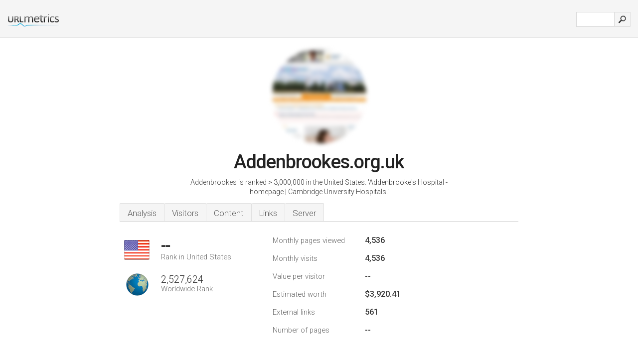

--- FILE ---
content_type: text/html; charset=UTF-8
request_url: http://1-urlm.co/www.addenbrookes.org.uk
body_size: 4317
content:
<!DOCTYPE html PUBLIC "-//W3C//DTD XHTML 1.0 Strict//EN" "http://www.w3.org/TR/xhtml1/DTD/xhtml1-strict.dtd"><html xmlns="http://www.w3.org/1999/xhtml">



<head><meta http-equiv="Content-Type" content="text/html; charset=utf-8" /><meta name="robots" content="noindex,follow" /><title>www.Addenbrookes.org.uk - Addenbrooke's Hospital - homepage</title><meta name="description" content="In the United States, Addenbrookes.org.uk has an unknown rank, with an estimated 4,536 monthly visitors a month. Click to view other data about this site." /><meta name="keywords" content="addenbrookes.org.uk, addenbrookes, For Patients, Finding Us, Services, Infection Control, For Health Professionals, Working For Us, and Make Sure You Choose Well" />
<link rel="stylesheet" type="text/css" href="http://fonts.googleapis.com/css?family=Roboto:300,500" />
<link href="http://www.img-urlm.com/css/style_all_base_nhr.css" type="text/css" rel="stylesheet" />


    	<link rel="icon" type="image" href="http://upulse.co/favicon.ico"/></head><body><div class="main_wrapper"><div class="main_header">
<div class="header_logo_us"><a href="http://urlm.co/"><img src="http://upulse.co/images/us/logo.gif" /></a></div>
<div class="search_div_main">
<div class="input_div">
<form method="post" action="http://urlm.co/" id="check">
<input type="hidden" name="action" value="fetch_statistics" />
    <div id="masthead-search"> 
          <input type="text" name="url" id="url" value="" class="url" />
        </div>
    </div>    
<input class="submit" type="submit" value=""/>
</form>
    </div>
<div class="header_right_part">
</div>
</div><div class="page_middle_part_border"><div class="page_middle_part"><div class="page_right_part">
<div class="divimg">

<img class="img_thumbshot_image_blur" src="http://www.img-urlm.com/i/addenbrookes.org.uk.jpg" />
</div>
</div><div class="page_left_part"><div class="heading_div"><div class="h1top_div"><span>Addenbrookes.org.uk</span></div>

<p class="para_sent_top">Addenbrookes is ranked > 3,000,000 in the United States. 'Addenbrooke's Hospital - homepage | Cambridge University Hospitals.'</p></div><div class="content_tabs"><ul class="idTabs"><li class="sum"><a href="#web">Analysis</a></li><li><a href="#visitors">Visitors</a></li><li><a href="#content_t">Content</a></li><li><a href="#links_two">Links</a></li><li><a href="#server_two">Server</a></li></ul></div><div id="summary"><div class="content_one_left"><p style="background: url('http://upulse.co/images/us.gif') no-repeat scroll left bottom transparent;" class="pfirst"><span class="pfirstspanone">--</span><span class="pfirstspantwo">Rank in United States</span></p><p style="background: url('http://upulse.co/images/globe.gif') no-repeat scroll left bottom transparent;" class="psecond"><span class="psecondspanone">2,527,624</span><span class="pfirstspantwo">Worldwide Rank</span></p></div><div class="content_one_right"><table class="white_main"><tbody><tr><td class="wh_one">Monthly pages viewed</td><td class="wh_two">4,536</td><td class="wh_three"></td></tr><tr><td class="wh_one">Monthly visits</td><td class="wh_two"> 4,536</td><td class="wh_three"></td></tr><tr><td class="wh_one">Value per visitor</td><td class="wh_two">--</td><td class="wh_three"></td></tr><tr><td class="wh_one">Estimated worth</td><td class="wh_two">$3,920.41</td><td class="wh_three"></td></tr><tr><td class="wh_one">External links</td><td class="wh_two">561</td><td class="wh_three"></td></tr><tr><td class="wh_one">Number of pages</td><td class="wh_two">--</td><td class="wh_three"></td></tr></tbody></table></div><div style="clear: both;"></div><div class="content_disclaim"><p class="disclaim"> Last Updated: 04/14/2018 . Estimated data, read disclaimer.</p></div></div><div id="visitors"><h3>Visitors</h3><table class="content_table_main"><tr class="tdblue"><td colspan="3">Traffic History 90 Day Average</td></tr><tr><th>Worldwide Rank</th><td class="trafh_width">2,124,054</td><td><img class="arrowimage_data" src="[data-uri]" data-src="http://upulse.co/images/up.gif" /> -85,612</td></tr><tr><th>Daily Visitors</th><td class="trafh_width">169</td><td><img class="arrowimage_data" src="[data-uri]" data-src="http://upulse.co/images/up.gif" />+6%</td></tr><tr><th>Daily Visitors Rank</th><td class="trafh_width">1,686,594</td><td><img class="arrowimage_data" src="[data-uri]" data-src="http://upulse.co/images/up.gif" /> -151,911</td></tr><tr><th>Daily Pageviews</th><td class="trafh_width">150</td><td><img class="arrowimage_data" src="[data-uri]" data-src="http://upulse.co/images/down.gif" /> -8%</td></tr><tr><th>Daily Pageviews Rank</th><td class="trafh_width">3,397,200</td><td><img class="arrowimage_data" src="[data-uri]" data-src="http://upulse.co/images/down.gif" />53,753</td></tr><tr><th>Pageviews Per User</th><td class="trafh_width">1.10</td><td><img class="arrowimage_data" src="[data-uri]" data-src="http://upulse.co/images/down.gif" /> -10%</td></tr></table></div><div id="web"><span id="content_t">Content</span><h1>www.Addenbrookes.org.uk</h1><p class="bpad"><font class="ptab">Topics:</font> For Patients, Finding Us, Services, Infection Control, and For Health Professionals.</p><p class="bpad"><font class="ptab">Age:</font> The domain is 20 years and 5 months old.</p><p class="fct">The site has about 185 users daily, viewing on average 1.10 pages each.</p><span id="links_two">Links</span><ul class="links_ul"><li class="special_top"><span>Links in </span></li><li class="ulb"><a rel="nofollow" href="/g/u/c/770067" /> camoto.org</a> Cambridge Advanced Otology</li><li class="ulb"><a rel="nofollow" href="/g/u/f/487307" /> frankleecentre.co.uk</a> Frank Lee Leisure and Fitness - Home Page</li><li class="ulb"><a rel="nofollow" href="/g/ud/a/2066428" /> gynae.org</a> www.gynae.org - Gynae Diagnostic and Treatment Services Cambridge</li></ul><ul class="links_ul"><li class="special_top"><span>Links out </span></li><li class="ulb"><a rel="nofollow" href="/g/o/a/969576" />thebodyshop-usa.com</a> The Body Shop ® | Natural, inspired by nature, ethically produced</li><li class="ulb"><a rel="nofollow" href="/g/o/a/969577" />hologic.com</a> Hologic - Tomosynthesis Digital Mammography Bone Densitometry</li><li class="ulb"><a rel="nofollow" href="/g/o/a/969578" />cancerresearchuk.org</a> Cancer Research UK: the UK&apos;s leading cancer charity : Cancer</li><li class="ulb"><a rel="nofollow" href="/g/o/a/969579" />asrm.org</a> ASRM: Infertility, Reproduction, Menopause, Andrology</li></ul><span id="server_two">Server</span><table class="content_table_main"><tr class="tdblue"><td colspan="2">Server Location</td></tr><tr><td class="maptexttd"> Compuweb Communications<br />England<br />Nottingham<br />United Kingdom <br /> 52.97, -1.17</td><td class="maptexttdtwo"><div style="width: 100%; height:100px;" class="google-map" data-lat="52.97" data-lng=" -1.17"></div></td></tr></table><p class="fct">It has 2 DNS records, <i>ns2.supremeservers.co.uk</i>, and <i>ns.supremeservers.co.uk</i>. It is hosted by Compuweb Communications (England, Nottingham,) using Apache/2 web server. Its local IP address is 91.192.194.15.</p><p class="bpad"><font class="ptab">IP:</font> 91.192.194.15</p><p class="bpad"><font class="ptab">Web Server:</font> Apache/2</p><p class="bpad"><font class="ptab">Encoding:</font> utf-8</p></div><div id="server_three"><table class="content_table_main"><tr class="tdblue"><td> PING www. (91.192.194.15) 56(84) bytes of data.</td><td class="tdwidth"></td></tr><tr><td>64 bytes from 91.192.194.15: icmp_seq=1 ttl=49 </td><td class="tdwidth">119 ms</td></tr><tr><td>64 bytes from 91.192.194.15: icmp_seq=2 ttl=49 </td><td class="tdwidth">119 ms</td></tr><tr><td>64 bytes from 91.192.194.15: icmp_seq=3 ttl=49 </td><td class="tdwidth">118 ms</td></tr><tr><td></td><td class="tdwidth"></td></tr><tr><td>--- www. ping statistics ---</td><td class="tdwidth"></td></tr><tr><td>3 packets transmitted, 3 received, 0% packet loss, time 2000ms</td><td class="tdwidth"></td></tr><tr><td>rtt min/avg/max/mdev = 118.886/119.062/119.187/0.128 ms</td><td class="tdwidth"></td></tr><tr><td>rtt min/avg/max/mdev = 118.886/119.062/119.187/0.128 ms</td></tr></table><p class="fct">A ping to the server is timed at 119 ms, and the average page load time is 484 milliseconds.</p><table class="content_table_main"><tr class="tdblue"><td colspan="2">Server Setup</td></tr><tr><th> Date:</th><td>-- </td></tr><tr><th>Server:</th><td>Apache/2.2.3 (Debian) mod_python/3.2.10 Python/2.4.4 PHP/5.2.17 mod_ssl/2.2.3 OpenSSL/0.9.8c mod_perl/2.0.2 Perl/v5.8.8 </td></tr><tr><th>Accept-Ranges:</th><td>bytes </td></tr><tr><th>Transfer-Encoding:</th><td>chunked </td></tr><tr><th>Content-Type:</th><td>text/html; charset=utf-8</td></tr></table></div></div></div></div><div class="main_footer">

<div id="container4">
	<div id="container3">
		<div id="container2">
			<div id="container1">
				<div id="col1">
				<ul>               

<li>
<a href="http://urlm.co/sm/0/">0</a>
<a href="http://urlm.co/sm/a/">A</a>
<a href="http://urlm.co/sm/b/">B</a>
<a href="http://urlm.co/sm/c/">C</a>
<a href="http://urlm.co/sm/d/">D</a>
<a href="http://urlm.co/sm/e/">E</a>
<a href="http://urlm.co/sm/f/">F</a>
<a href="http://urlm.co/sm/g/">G</a>
<a href="http://urlm.co/sm/h/">H</a>
<a href="http://urlm.co/sm/i/">I</a>
<a href="http://urlm.co/sm/j/">J</a>
<a href="http://urlm.co/sm/k/">K</a>
<a href="http://urlm.co/sm/l/">L</a>
<a href="http://urlm.co/sm/m/">M</a>
</li><li>
<a href="http://urlm.co/sm/n/">N</a>
<a href="http://urlm.co/sm/o/">O</a>
<a href="http://urlm.co/sm/p/">P</a>
<a href="http://urlm.co/sm/q/">Q</a>
<a href="http://urlm.co/sm/r/">R</a>
<a href="http://urlm.co/sm/s/">S</a>
<a href="http://urlm.co/sm/t/">T</a>
<a href="http://urlm.co/sm/u/">U</a>
<a href="http://urlm.co/sm/v/">V</a>
<a href="http://urlm.co/sm/w/">W</a>
<a href="http://urlm.co/sm/x/">X</a>
<a href="http://urlm.co/sm/y/">Y</a>
<a href="http://urlm.co/sm/z/">Z</a>
</li>
</ul>
                    
                                        
				</div>
				<div id="col2">
<ul>

<li><a href="http://urlm.co/about-us/">About us</a></li>
<li><a href="http://urlm.co/contact/">Contact</a></li>
<li><a href="/remove/">Remove website</a></li>
<li><a href="http://urlm.co/blog/">Blog</a></li>
</ul>
				</div>
				<div id="col3">
                <ul>

<li><a href="http://urlm.co/disclaimer/">Disclaimer</a></li>
<li><a href="http://urlm.co/privacy-policy/">Privacy Policy</a></li>
<li><a href="http://urlm.co/terms-of-service/">Terms of Service</a></li>
</ul>

				</div>
				<div id="col4">
					<ul>

<li><a href="http://www.facebook.com/pages/UrlPulse/446452205374861">Facebook</a></li>
<li><a href="https://twitter.com/urlpulse_com">Twitter</a></li>
					
                        <li>&copy; 2026</li>
					</ul>
			</div>
			</div>
		</div>
	</div>
</div>

<div id="clear"></div>

</div>


</div><script src="//ajax.googleapis.com/ajax/libs/jquery/2.1.3/jquery.min.js"></script><script> $(function() { $("img").unveil(50); }); </script><script src="//upulse.co/js/jquery.unveil.combined.lazy-load-google-maps.js"></script><script> ;( function( $, window, document, undefined ) { var $window = $( window ), mapInstances = [], $pluginInstance = $( '.google-map' ).lazyLoadGoogleMaps( { callback: function( container, map ) { var $container = $( container ), center = new google.maps.LatLng( $container.attr( 'data-lat' ), $container.attr( 'data-lng' ) ); map.setOptions({ zoom: 10, center: center, scrollwheel: false }); new google.maps.Marker({ position: center, map: map }); $.data( map, 'center', center ); mapInstances.push( map ); var updateCenter = function(){ $.data( map, 'center', map.getCenter() ); }; google.maps.event.addListener( map, 'dragend', updateCenter ); google.maps.event.addListener( map, 'zoom_changed', updateCenter ); google.maps.event.addListenerOnce( map, 'idle', function(){ $container.addClass( 'is-loaded' ); }); } }); $window.on( 'resize', $pluginInstance.debounce( 1000, function() { $.each( mapInstances, function() { this.setCenter( $.data( this, 'center' ) ); }); })); })( jQuery, window, document ); </script><script type="text/javascript"> var sc_project=8872071; var sc_invisible=1; var sc_security="c538c461"; var scJsHost = (("https:" == document.location.protocol) ? "https://secure." : "http://www."); document.write("<sc"+"ript type='text/javascript' src='" + scJsHost+ "statcounter.com/counter/counter.js'></"+"script>"); </script><script> (function(i,s,o,g,r,a,m){i['GoogleAnalyticsObject']=r;i[r]=i[r]||function(){ (i[r].q=i[r].q||[]).push(arguments)},i[r].l=1*new Date();a=s.createElement(o), m=s.getElementsByTagName(o)[0];a.async=1;a.src=g;m.parentNode.insertBefore(a,m) })(window,document,'script','https://www.google-analytics.com/analytics.js','ga'); ga('create', 'UA-28260833-1', 'auto'); ga('send', 'pageview'); </script></body></html> 